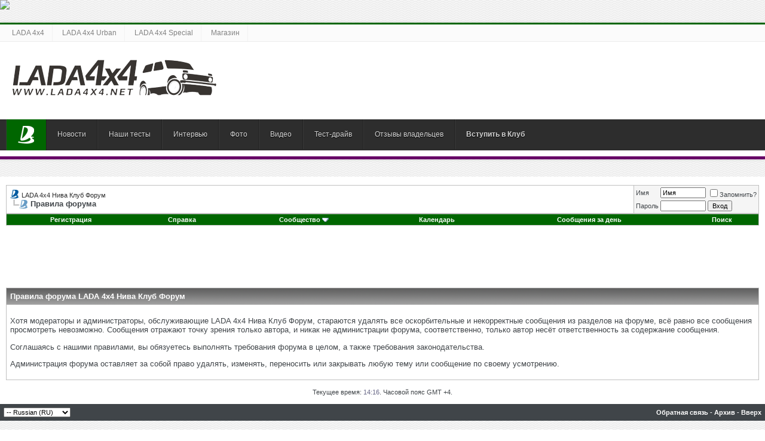

--- FILE ---
content_type: text/html; charset=UTF-8
request_url: http://www.lada-4x4.net/misc.php?s=6bf3c79667336c262e83b6daf07abb3d&do=showrules
body_size: 8440
content:
<!DOCTYPE html PUBLIC "-//W3C//DTD XHTML 1.0 Transitional//EN" "http://www.w3.org/TR/xhtml1/DTD/xhtml1-transitional.dtd">
<html xmlns="http://www.w3.org/1999/xhtml" dir="ltr" lang="ru">
<head>
<meta http-equiv="Content-Type" content="text/html; charset=UTF-8" />
<meta name="generator" content="vBulletin 3.8.8" />

<meta name="keywords" content="нива клуб, нива форум, ваз нива, лада нива, лада 4х4, ваз 4х4, лада нива урбан, лада 4х4 урбан, lada 4x4, lada niva, vaz niva, lada 4x4 urban" />
<meta name="description" content="Форум Нива Клуб, официального проекта Лада Клуба." />

<meta name='yandex-verification' content='5f541c9a22057c17' />

<!-- CSS Stylesheet -->
<style type="text/css" id="vbulletin_css">
/**
* vBulletin 3.8.8 CSS
* Style: 'Default Style'; Style ID: 1
*/
body
{
	background: #FFFFFF;
	color: #404549;
	font: 10pt verdana, geneva, lucida, 'lucida grande', arial, helvetica, sans-serif;
	margin: 0px 0px;
	padding: 0px;
}
a:link, body_alink
{
	color: #2D2D2D;
	text-decoration: none;
}
a:visited, body_avisited
{
	color: #2D2D2D;
	text-decoration: none;
}
a:hover, a:active, body_ahover
{
	color: #660066;
	text-decoration: underline;
}
.page
{
	background: #FFFFFF;
	color: #404549;
}
td, th, p, li
{
	font: 10pt verdana, geneva, lucida, 'lucida grande', arial, helvetica, sans-serif;
}
.tborder
{
	background: #C0C0C0;
	color: #000000;
}
.tcat
{
	background: #869BBF url(images/gradients/gradient_tcat.gif) repeat-x top left;
	color: #FFFFFF;
	font: bold 10pt verdana, geneva, lucida, 'lucida grande', arial, helvetica, sans-serif;
}
.tcat a:link, .tcat_alink
{
	color: #ffffff;
	text-decoration: none;
}
.tcat a:visited, .tcat_avisited
{
	color: #ffffff;
	text-decoration: none;
}
.tcat a:hover, .tcat a:active, .tcat_ahover
{
	color: #ffffff;
	text-decoration: underline;
}
.thead
{
	background: #404549;
	color: #FFFFFF;
	font: bold 11px tahoma, verdana, geneva, lucida, 'lucida grande', arial, helvetica, sans-serif;
}
.thead a:link, .thead_alink
{
	color: #FFFFFF;
}
.thead a:visited, .thead_avisited
{
	color: #FFFFFF;
}
.thead a:hover, .thead a:active, .thead_ahover
{
	color: #FFFFFF;
}
.tfoot
{
	background: #404549;
	color: #FFFFFF;
}
.tfoot a:link, .tfoot_alink
{
	color: #FFFFFF;
}
.tfoot a:visited, .tfoot_avisited
{
	color: #FFFFFF;
}
.tfoot a:hover, .tfoot a:active, .tfoot_ahover
{
	color: #FFFFFF;
}
.alt1, .alt1Active
{
	background: #FFFFFF;
	color: #404549;
}
.alt2, .alt2Active
{
	background: #F5F5F5;
	color: #404549;
}
.inlinemod
{
	background: #FFFFCC;
	color: #000000;
}
.wysiwyg
{
	background: #F5F5F5;
	color: #404549;
	font: 10pt verdana, geneva, lucida, 'lucida grande', arial, helvetica, sans-serif;
	margin: 5px 10px 10px 10px;
	padding: 0px;
}
.wysiwyg a:link, .wysiwyg_alink
{
	color: #22229C;
}
.wysiwyg a:visited, .wysiwyg_avisited
{
	color: #22229C;
}
.wysiwyg a:hover, .wysiwyg a:active, .wysiwyg_ahover
{
	color: #FF4400;
}
textarea, .bginput
{
	font: 10pt verdana, geneva, lucida, 'lucida grande', arial, helvetica, sans-serif;
}
.bginput option, .bginput optgroup
{
	font-size: 10pt;
	font-family: verdana, geneva, lucida, 'lucida grande', arial, helvetica, sans-serif;
}
.button
{
	font: 11px verdana, geneva, lucida, 'lucida grande', arial, helvetica, sans-serif;
}
select
{
	font: 11px verdana, geneva, lucida, 'lucida grande', arial, helvetica, sans-serif;
}
option, optgroup
{
	font-size: 11px;
	font-family: verdana, geneva, lucida, 'lucida grande', arial, helvetica, sans-serif;
}
.smallfont
{
	font: 11px verdana, geneva, lucida, 'lucida grande', arial, helvetica, sans-serif;
}
.time
{
	color: #666686;
}
.navbar
{
	font: 11px verdana, geneva, lucida, 'lucida grande', arial, helvetica, sans-serif;
}
.highlight
{
	color: #FF0000;
	font-weight: bold;
}
.fjsel
{
	background: #3E5C92;
	color: #E0E0F6;
}
.fjdpth0
{
	background: #F7F7F7;
	color: #000000;
}
.panel
{
	background: #E4E7F5 url(images/gradients/gradient_panel.gif) repeat-x top left;
	color: #000000;
	padding: 10px;
	border: 2px outset;
}
.panelsurround
{
	background: #D1D4E0 url(images/gradients/gradient_panelsurround.gif) repeat-x top left;
	color: #000000;
}
legend
{
	color: #22229C;
	font: 11px tahoma, verdana, geneva, lucida, 'lucida grande', arial, helvetica, sans-serif;
}
.vbmenu_control
{
	background: #006600;
	color: #FFFFFF;
	font: bold 11px tahoma, verdana, geneva, lucida, 'lucida grande', arial, helvetica, sans-serif;
	padding: 3px 6px 3px 6px;
	white-space: nowrap;
}
.vbmenu_control a:link, .vbmenu_control_alink
{
	color: #FFFFFF;
	text-decoration: none;
}
.vbmenu_control a:visited, .vbmenu_control_avisited
{
	color: #FFFFFF;
	text-decoration: none;
}
.vbmenu_control a:hover, .vbmenu_control a:active, .vbmenu_control_ahover
{
	color: #FFFFFF;
	text-decoration: underline;
}
.vbmenu_popup
{
	background: #FFFFFF;
	color: #000000;
	border: 1px solid #0B198C;
}
.vbmenu_option
{
	background: #BBC7CE;
	color: #000000;
	font: 11px verdana, geneva, lucida, 'lucida grande', arial, helvetica, sans-serif;
	white-space: nowrap;
	cursor: pointer;
}
.vbmenu_option a:link, .vbmenu_option_alink
{
	color: #22229C;
	text-decoration: none;
}
.vbmenu_option a:visited, .vbmenu_option_avisited
{
	color: #22229C;
	text-decoration: none;
}
.vbmenu_option a:hover, .vbmenu_option a:active, .vbmenu_option_ahover
{
	color: #FFFFFF;
	text-decoration: none;
}
.vbmenu_hilite
{
	background: #8A949E;
	color: #FFFFFF;
	font: 11px verdana, geneva, lucida, 'lucida grande', arial, helvetica, sans-serif;
	white-space: nowrap;
	cursor: pointer;
}
.vbmenu_hilite a:link, .vbmenu_hilite_alink
{
	color: #FFFFFF;
	text-decoration: none;
}
.vbmenu_hilite a:visited, .vbmenu_hilite_avisited
{
	color: #FFFFFF;
	text-decoration: none;
}
.vbmenu_hilite a:hover, .vbmenu_hilite a:active, .vbmenu_hilite_ahover
{
	color: #FFFFFF;
	text-decoration: none;
}
/* ***** styling for 'big' usernames on postbit etc. ***** */
.bigusername { font-size: 14pt; }

/* ***** small padding on 'thead' elements ***** */
td.thead, th.thead, div.thead { padding: 4px; }

/* ***** basic styles for multi-page nav elements */
.pagenav a { text-decoration: none; }
.pagenav td { padding: 2px 4px 2px 4px; }

/* ***** de-emphasized text */
.shade, a.shade:link, a.shade:visited { color: #777777; text-decoration: none; }
a.shade:active, a.shade:hover { color: #FF4400; text-decoration: underline; }
.tcat .shade, .thead .shade, .tfoot .shade { color: #DDDDDD; }

/* ***** define margin and font-size for elements inside panels ***** */
.fieldset { margin-bottom: 6px; }
.fieldset, .fieldset td, .fieldset p, .fieldset li { font-size: 11px; }
.branding-main { 
display: block;
}
.branding-main img {
  height: auto;
  max-width: 100%;
  width: 100%;
  vertical-align: middle;
  border: 0;
}
</style>
<link rel="stylesheet" type="text/css" href="clientscript/vbulletin_important.css?v=388" />


<link href="/4x4.css" rel="stylesheet">
<!-- / CSS Stylesheet -->

<script type="text/javascript" src="clientscript/yui/yahoo-dom-event/yahoo-dom-event.js?v=388"></script>
<script type="text/javascript" src="clientscript/yui/connection/connection-min.js?v=388"></script>
<script type="text/javascript">
<!--
var SESSIONURL = "s=a216a55e3fbd4917881c23e114727ef5&";
var SECURITYTOKEN = "guest";
var IMGDIR_MISC = "images/misc";
var vb_disable_ajax = parseInt("0", 10);
// -->
</script>
<script type="text/javascript" src="clientscript/vbulletin_global.js?v=388"></script>
<script type="text/javascript" src="clientscript/vbulletin_menu.js?v=388"></script>


	<link rel="alternate" type="application/rss+xml" title="LADA 4x4 Нива Клуб Форум RSS Feed" href="external.php?type=RSS2" />
	

<script type="text/javascript" src="/adriver.core.2.js"></script>
<title>LADA 4x4 Нива Клуб Форум - Правила форума</title>
</head>
<body>
<!-- Yandex.Metrika counter -->
<script type="text/javascript" >
   (function(m,e,t,r,i,k,a){m[i]=m[i]||function(){(m[i].a=m[i].a||[]).push(arguments)};
   m[i].l=1*new Date();k=e.createElement(t),a=e.getElementsByTagName(t)[0],k.async=1,k.src=r,a.parentNode.insertBefore(k,a)})
   (window, document, "script", "https://mc.yandex.ru/metrika/tag.js", "ym");

   ym(25645304, "init", {
        clickmap:true,
        trackLinks:true,
        accurateTrackBounce:true,
        webvisor:true
   });
</script>
<noscript><div><img src="https://mc.yandex.ru/watch/25645304" style="position:absolute; left:-9999px;" alt="" /></div></noscript>
<!-- /Yandex.Metrika counter -->
<script>
  (function(i,s,o,g,r,a,m){i['GoogleAnalyticsObject']=r;i[r]=i[r]||function(){
  (i[r].q=i[r].q||[]).push(arguments)},i[r].l=1*new Date();a=s.createElement(o),
  m=s.getElementsByTagName(o)[0];a.async=1;a.src=g;m.parentNode.insertBefore(a,m)
  })(window,document,'script','//www.google-analytics.com/analytics.js','ga');

  ga('create', 'UA-12929583-26', 'auto');
  ga('send', 'pageview');

</script>

<noindex><nofollow><div class="branding-main"> 
<a href="https://msk.prime.lada.ru/actions-dealer/11000749?dealer=600475679&utm_source=lada_club&utm_campaign=omd&utm_term=service&erid=2RanynaP4Zx" target="_blank"><img src="http://ladaclub.net/button/1400x300_Prime-2.gif" width="1400" height="300" border="0"></a>
</div>
</nofollow></noindex>

<!-- logo -->
<header>
                <div class="topnav">
                    <a href="http://www.lada4x4.net/lada4x4/">LADA 4x4</a>
                    <a href="http://www.lada4x4.net/lada4x4-urban/">LADA 4x4 Urban</a>
                    <a href="http://www.lada4x4.net/lada4x4-spec/">LADA 4x4 Special</a> 
<a href="http://www.mycarshop.ru/">Магазин</a>                  
                </div>
                <div class="clearfix"></div>
                <div class="header-content">
                   <a href="/" class="logo"></a>
                </div>
                <div class="clearfix"></div>
                <nav>
                    <ul>
                        <li><a href="http://www.ladaclub.net/" target="_blank" class="home">Главная</a></li>
                        <li><a href="http://www.lada4x4.net/news/">Новости</a></li>
                        <li><a href="http://www.lada4x4.net/review/">Наши тесты</a></li>
                        <li><a href="http://www.lada4x4.net/interview/">Интервью</a></li>
                        <li><a href="http://www.lada4x4.net/foto/">Фото</a></li>
                        <li><a href="http://www.lada4x4.net/video/">Видео</a></li>
                        <li><a href="http://www.lada4x4.net/test-drive/">Тест-драйв</a></li>
                        <li><a href="http://www.lada4x4.net/feedback/">Отзывы владельцев</a></li>
                        <li><a style="border-right: none;" href="/register.php"><b>Вступить в Клуб</b></a></li>
                    </ul>
                </nav>
            </header>
<!-- /logo -->

<br>
<table cellpadding="0" cellspacing="0" border="0" width="100%" align="center"><tr>
<td width="50%" valign="top" align="center">
<br />
</td>
<td width="50%" valign="top" align="center">
</td><tr></table>

<!-- content table -->
<!-- open content container -->

<div align="center">
	<div class="page" style="width:100%; text-align:left">
		<div style="padding:0px 10px 0px 10px" align="left">





<br />

<!-- breadcrumb, login, pm info -->
<table class="tborder" cellpadding="6" cellspacing="1" border="0" width="100%" align="center">
<tr>
	<td class="alt1" width="100%">
		
			<table cellpadding="0" cellspacing="0" border="0">
			<tr valign="bottom">
				<td><a href="#" onclick="history.back(1); return false;"><img src="images/misc/navbits_start.gif" alt="Вернуться" border="0" /></a></td>
				<td>&nbsp;</td>
				<td width="100%"><span class="navbar"><a href="index.php?s=a216a55e3fbd4917881c23e114727ef5" accesskey="1">LADA 4x4 Нива Клуб Форум</a></span> </td>
			</tr>
			<tr>
				<td class="navbar" style="font-size:10pt; padding-top:1px" colspan="3"><a href="/misc.php?s=6bf3c79667336c262e83b6daf07abb3d&amp;do=showrules"><img class="inlineimg" src="images/misc/navbits_finallink_ltr.gif" alt="Перезагрузить страницу" border="0" /></a> <strong>
	Правила форума

</strong></td>
			</tr>
			</table>
		
	</td>

	<td class="alt2" nowrap="nowrap" style="padding:0px">
		<!-- login form -->
		<form action="login.php?do=login" method="post" onsubmit="md5hash(vb_login_password, vb_login_md5password, vb_login_md5password_utf, 0)">
		<script type="text/javascript" src="clientscript/vbulletin_md5.js?v=388"></script>
		<table cellpadding="0" cellspacing="3" border="0">
		<tr>
			<td class="smallfont" style="white-space: nowrap;"><label for="navbar_username">Имя</label></td>
			<td><input type="text" class="bginput" style="font-size: 11px" name="vb_login_username" id="navbar_username" size="10" accesskey="u" tabindex="101" value="Имя" onfocus="if (this.value == 'Имя') this.value = '';" /></td>
			<td class="smallfont" nowrap="nowrap"><label for="cb_cookieuser_navbar"><input type="checkbox" name="cookieuser" value="1" tabindex="103" id="cb_cookieuser_navbar" accesskey="c" />Запомнить?</label></td>
		</tr>
		<tr>
			<td class="smallfont"><label for="navbar_password">Пароль</label></td>
			<td><input type="password" class="bginput" style="font-size: 11px" name="vb_login_password" id="navbar_password" size="10" tabindex="102" /></td>
			<td><input type="submit" class="button" value="Вход" tabindex="104" title="Введите ваше имя пользователя и пароль, чтобы войти, или нажмите кнопку 'Регистрация', чтобы зарегистрироваться." accesskey="s" /></td>
		</tr>
		</table>
		<input type="hidden" name="s" value="a216a55e3fbd4917881c23e114727ef5" />
		<input type="hidden" name="securitytoken" value="guest" />
		<input type="hidden" name="do" value="login" />
		<input type="hidden" name="vb_login_md5password" />
		<input type="hidden" name="vb_login_md5password_utf" />
		</form>
		<!-- / login form -->
	</td>

</tr>
</table>
<!-- / breadcrumb, login, pm info -->

<!-- nav buttons bar -->
<div class="tborder" style="padding:1px; border-top-width:0px">
	<table cellpadding="0" cellspacing="0" border="0" width="100%" align="center">
	<tr align="center">
		
		
			<td class="vbmenu_control"><a href="register.php?s=a216a55e3fbd4917881c23e114727ef5" rel="nofollow">Регистрация</a></td>
		
		
		<td class="vbmenu_control"><a rel="help" href="faq.php?s=a216a55e3fbd4917881c23e114727ef5" accesskey="5">Справка</a></td>
		
			<td class="vbmenu_control"><a id="community" href="/misc.php?do=showrules&amp;nojs=1#community" rel="nofollow" accesskey="6">Сообщество</a> <script type="text/javascript"> vbmenu_register("community"); </script></td>
		
		<td class="vbmenu_control"><a href="calendar.php?s=a216a55e3fbd4917881c23e114727ef5">Календарь</a></td>
		
			
				
				<td class="vbmenu_control"><a href="search.php?s=a216a55e3fbd4917881c23e114727ef5&amp;do=getdaily" accesskey="2">Сообщения за день</a></td>
				
				<td class="vbmenu_control"><a id="navbar_search" href="search.php?s=a216a55e3fbd4917881c23e114727ef5" accesskey="4" rel="nofollow">Поиск</a> </td>
			
			
		
		
		
		</tr>
	</table>
</div>
<!-- / nav buttons bar -->

<br />






<!-- NAVBAR POPUP MENUS -->

	
	<!-- community link menu -->
	<div class="vbmenu_popup" id="community_menu" style="display:none;margin-top:3px" align="left">
		<table cellpadding="4" cellspacing="1" border="0">
		<tr><td class="thead">Ссылки сообщества</td></tr>
		
		
		
		
		
			<tr><td class="vbmenu_option"><a href="memberlist.php?s=a216a55e3fbd4917881c23e114727ef5">Пользователи</a></td></tr>
		
		
		</table>
	</div>
	<!-- / community link menu -->
	
	
	
	<!-- header quick search form -->
	<div class="vbmenu_popup" id="navbar_search_menu" style="display:none;margin-top:3px" align="left">
		<table cellpadding="4" cellspacing="1" border="0">
		<tr>
			<td class="thead">Поиск по форуму</td>
		</tr>
		<tr>
			<td class="vbmenu_option" title="nohilite">
				<form action="search.php?do=process" method="post">

					<input type="hidden" name="do" value="process" />
					<input type="hidden" name="quicksearch" value="1" />
					<input type="hidden" name="childforums" value="1" />
					<input type="hidden" name="exactname" value="1" />
					<input type="hidden" name="s" value="a216a55e3fbd4917881c23e114727ef5" />
					<input type="hidden" name="securitytoken" value="guest" />
					<div><input type="text" class="bginput" name="query" size="25" tabindex="1001" /><input type="submit" class="button" value="Вперёд" tabindex="1004" /></div>
					<div style="margin-top:6px">
						<label for="rb_nb_sp0"><input type="radio" name="showposts" value="0" id="rb_nb_sp0" tabindex="1002" checked="checked" />Отобразить темы</label>
						&nbsp;
						<label for="rb_nb_sp1"><input type="radio" name="showposts" value="1" id="rb_nb_sp1" tabindex="1003" />Отображать сообщения</label>
					</div>
				</form>
			</td>
		</tr>
		
		<tr>
			<td class="vbmenu_option"><a href="tags.php?s=a216a55e3fbd4917881c23e114727ef5" rel="nofollow">Поиск по метке</a></td>
		</tr>
		
		<tr>
			<td class="vbmenu_option"><a href="search.php?s=a216a55e3fbd4917881c23e114727ef5" accesskey="4" rel="nofollow">Расширенный поиск</a></td>
		</tr>
		<tr>
	<td class="vbmenu_option"><a href="post_thanks.php?s=a216a55e3fbd4917881c23e114727ef5&amp;do=findallthanks">Найти все сообщения с благодарностями</a></td>
</tr>
		</table>
	</div>
	<!-- / header quick search form -->
	
	
	
<!-- / NAVBAR POPUP MENUS -->

<!-- PAGENAV POPUP -->
	<div class="vbmenu_popup" id="pagenav_menu" style="display:none">
		<table cellpadding="4" cellspacing="1" border="0">
		<tr>
			<td class="thead" nowrap="nowrap">К странице...</td>
		</tr>
		<tr>
			<td class="vbmenu_option" title="nohilite">
			<form action="index.php" method="get" onsubmit="return this.gotopage()" id="pagenav_form">
				<input type="text" class="bginput" id="pagenav_itxt" style="font-size:11px" size="4" />
				<input type="button" class="button" id="pagenav_ibtn" value="Вперёд" />
			</form>
			</td>
		</tr>
		</table>
	</div>
<!-- / PAGENAV POPUP -->




<div align="center">
<script async src="//pagead2.googlesyndication.com/pagead/js/adsbygoogle.js"></script>
<!-- Лада 4x4 - Форум - Верх -->
<ins class="adsbygoogle"
     style="display:inline-block;width:728px;height:90px"
     data-ad-client="ca-pub-4192272706933879"
     data-ad-slot="7946940542"></ins>
<script>
(adsbygoogle = window.adsbygoogle || []).push({});
</script>
</div>

<table class="tborder" cellpadding="6" cellspacing="1" border="0" width="100%" align="center">
	<tr>
		<td class="tcat">Правила форума LADA 4x4 Нива Клуб Форум</td>
	</tr>
<tr>
	<td class="alt1">
		<p>Хотя модераторы и администраторы, обслуживающие LADA 4x4 Нива Клуб Форум, стараются удалять все оскорбительные и некорректные сообщения из разделов на форуме, всё равно все сообщения просмотреть невозможно. Сообщения отражают точку зрения только автора, и никак не администрации форума, соответственно, только автор несёт ответственность за содержание сообщения.</p>
<p>Соглашаясь с нашими правилами, вы обязуетесь выполнять требования форума в целом, а также требования законодательства.</p>
<p>Администрация форума оставляет за собой право удалять, изменять, переносить или закрывать любую тему или сообщение по своему усмотрению.</p>
	</td>
</tr>
</table>



<br />
<div class="smallfont" align="center">Текущее время: <span class="time">14:16</span>. Часовой пояс GMT +4.</div>
<br />


		</div>
	</div>
</div>

<!-- / close content container -->
<!-- /content area table -->

<form action="index.php" method="get" style="clear:left">

<table cellpadding="6" cellspacing="0" border="0" width="100%" class="page" align="center">
<tr>
	
	
		<td class="tfoot">
			<select name="langid" onchange="switch_id(this, 'lang')">
				<optgroup label="Выбор языка">
					<option value="1" class="" >-- English (US)</option>
<option value="2" class="" selected="selected">-- Russian (RU)</option>

				</optgroup>
			</select>
		</td>
	
	<td class="tfoot" align="right" width="100%">
		<div class="smallfont">
			<strong>
				<a href="sendmessage.php?s=a216a55e3fbd4917881c23e114727ef5" rel="nofollow" accesskey="9">Обратная связь</a> -
				
				
				
				<a href="archive/index.php">Архив</a> -
				
				
				
				<a href="#top" onclick="self.scrollTo(0, 0); return false;">Вверх</a>
			</strong>
		</div>
	</td>
</tr>
</table>

<br />

<div align="center">
	<div class="smallfont" align="center">
	<!-- Do not remove cronimage or your scheduled tasks will cease to function -->
	<img src="http://www.lada-4x4.net/cron.php?s=a216a55e3fbd4917881c23e114727ef5&amp;rand=1769336203" alt="" width="1" height="1" border="0" />
	<!-- Do not remove cronimage or your scheduled tasks will cease to function -->

	
	</div>
</div>

</form>




<script type="text/javascript">
<!--
	// Main vBulletin Javascript Initialization
	vBulletin_init();
//-->
</script>
<noindex><nofollow>

</nofollow></noindex>
        <footer>
            <div class="center">
                <div class="row">
                    <h2>О нас</h2>
                    <p style="text-align: justify;">Форум Нива Клуба - это место, где обсуждают материалы с информационного сайта LADA 4x4 Нива Клуб.</p>
                    <br>
                    <p style="text-align: justify;">Делитесь своими впечатлениями о новостях и эксклюзивных материала о новой Лада 4х4 Урбан (LADA 4x4 Urban), выкладывайте фотографии своей ВАЗ Нива или просто общайтесь с одноклубниками.</p>                    
<br>
                    <p>Проект Официального Лада Клуба<br><br><a href="http://www.ladaclub.net/"><img src="../images/byladaclub.png" class=""/></a></p>
                </div>
                <div class="row">
                    <h2>Поделиться с друзьями</h2>
<center>
<br><br>
</center>
                </div>
                <div class="row">
                    <h2>Нива</h2>
                    <div class="tweets">
                        <p>Важные и интересные новости о Лада 4х4.</p> <a href="http://www.lada-4x4.net/forumdisplay.php?f=2">Новости ВАЗ Нива</a> 
                    </div>
                    <div class="tweets">
                        <p>Собственные материалы о LADA 4x4 только на Нива Клубе.</p> <a href="http://www.lada-4x4.net/forumdisplay.php?f=3">Новая Нива</a> 
                    </div>
                    <div class="tweets">
                        <p>Читайте тест-драйвы ВАЗ Нива перед покупкой.</p> <a href="http://www.lada-4x4.net/forumdisplay.php?f=6">Купить Ниву</a> 
                    </div>
                </div>
                <div class="row">
                    <h2>Нива Клуб</h2>
                                      <div class="tweets">
                        <p>Спросите о новой LADA 4x4 у специалистов АВТОВАЗа.</p> <a href="http://www.lada-4x4.net/forumdisplay.php?f=8">Нива 4х4</a> 
                    </div>
                    <div class="tweets">
                        <p>Познакомьтесь с Лада Нива одноклубников.</p> <a href="http://www.lada-4x4.net/forumdisplay.php?f=9">Нива</a> 
                    </div>
                    <div class="tweets">
                        <p>Фотографии и видео ВАЗ Нива в одном месте.</p> <a href="http://www.lada-4x4.net/forumdisplay.php?f=5">Фото Нива</a> 
                    </div>  
                </div>
                <div class="clearfix"></div>
                <div class="footer-copy">
                    <p style="float: left; margin-top: 6px;">© 2014-2020 LADA 4x4 Club | Лада Нива Клуб | <noindex><a href="http://www.ladaclub.net/#adv" target="_blank">Разместить рекламу на сайте</a></noindex></p>
                </div>
            </div>
        </footer>

</body>
</html>

--- FILE ---
content_type: text/html; charset=utf-8
request_url: https://www.google.com/recaptcha/api2/aframe
body_size: 247
content:
<!DOCTYPE HTML><html><head><meta http-equiv="content-type" content="text/html; charset=UTF-8"></head><body><script nonce="1ResoLasFs728QTVzfpZcA">/** Anti-fraud and anti-abuse applications only. See google.com/recaptcha */ try{var clients={'sodar':'https://pagead2.googlesyndication.com/pagead/sodar?'};window.addEventListener("message",function(a){try{if(a.source===window.parent){var b=JSON.parse(a.data);var c=clients[b['id']];if(c){var d=document.createElement('img');d.src=c+b['params']+'&rc='+(localStorage.getItem("rc::a")?sessionStorage.getItem("rc::b"):"");window.document.body.appendChild(d);sessionStorage.setItem("rc::e",parseInt(sessionStorage.getItem("rc::e")||0)+1);localStorage.setItem("rc::h",'1769336286432');}}}catch(b){}});window.parent.postMessage("_grecaptcha_ready", "*");}catch(b){}</script></body></html>

--- FILE ---
content_type: text/css
request_url: http://www.lada-4x4.net/4x4.css
body_size: 1145
content:
div, ul, li,
table, footer, header, nav {
    margin:0;
    padding:0;
    border:0;
    outline:0;
    font-size:100%;
    vertical-align:baseline;
    background:transparent;
    list-style:none;
}

footer,header,nav { 
    display:block;
}

body {
    color: #92979E;
    line-height:1;
    background: url(../images/bg.png);
    font-weight: normal;
    font: 12px Arial, sans-serif;
}

/* Header */

header{
    border-top: 3px solid #006600;
    border-bottom: 5px solid #660066;
    height: 221px;
    margin: 22px 0 0 0;
    -moz-box-shadow: inset 0 0 2px #FFF, 0 0px 5px #cacaca;
    -webkit-box-shadow: inset 0 0 2px white, 0 0px 5px #CACACA;
    box-shadow: inset 0 0 2px white, 0 0px 5px #CACACA;
    background: white;
}

.topnav{
    background: #FBFBFB;
    border-bottom: 1px solid #ECECEC;
    padding: 7px;
}

.topnav a{
    border-right: 1px solid #F2F2F2;
    padding: 7px 13px;
	color: #838383;
    text-decoration: none;
}

.topnav a:hover {
  color: #000;
}

.header-content{
    height: 130px;
}

a.logo{
    display: block;
    width: 342px;
    height: 60px;
    background: url(../images/logo.png);
    float: left;
    margin: 30px 0 0 20px;
}

a.banner{
    display: block;
    width: 468px;
    height: 60px;
    float: right;
    margin: 30px 20px 0 0;
}

.nblock {
	display: none;
}

nav{
    width: 100%;
    float: left;
    background: #2D2D2D;
}

nav a{
    background: #2D2D2D;
    padding: 18px;
    float: left;
    color: #D6D6D6 !important;
    text-shadow: 0 1px 1px black;
    border-left: 1px solid #383838;
    border-right: 1px solid #222;
	text-decoration: none;
}

nav a:hover{
    color: #FFFFFF !important;
	text-decoration: none;
}

a.home{
    background-color: #006600;
    background-image: url(../images/home.png) !important;
    background-repeat: no-repeat !important;
    background-position: center 8px;
    text-indent: -9999px;
    width: 30px;    
    float: left;
    padding-top: 20px;
    position: relative;
    left: 10px;
    margin-right: 9px;
}

nav ul li {
    list-style:none;
}

/* Footer */

footer{
    margin-top: 25px;
    border-top: 7px solid #006600;
    background: #333;
    float: left;
    width: 100%;
}

footer p {
	font-size: 12px !important;
}

footer a { 
color: #838383 !important;
text-decoration: none;
transition-delay: 0;
transition-duration: 0.2s;
transition-property: all;
transition-timing-function: cubic-bezier(0.42, 0, 0.58, 1);
}

footer a:hover { 
color: #000000;
}

.footer-copy{
    background: #222;
    padding: 10px;
    margin-top: 10px;
    border: 1px solid #333;
    border-radius: 5px 5px 0 0;
    float: left;
    width: 945px;
}

.center{
    width: 975px;
    margin: 0 auto;
}

.row{
    width: 230px;
    float: left;
    margin: 20px 1px 0 10px;
}

.row h2{
    font: 17px myriad pro, sans-serif;
    color: white;
    background: url('../images/line.png') repeat-x bottom left;
    border: none;
    margin-bottom: 15px;
    padding-bottom: 15px;
}

.tweets{
    background: black;
    width: 212px;
    padding: 10px;
    opacity: 0.4;
    border-radius: 6px;
    color: white;
    font-size: 11px !important;
    margin-bottom: 10px;
}

.tweets a{
    color: #E4E4E4;
}

.branding { 
display: block;
}
.branding img { 
  height: auto;
  max-width: 100%;
  vertical-align: middle;
  border: 0;
}